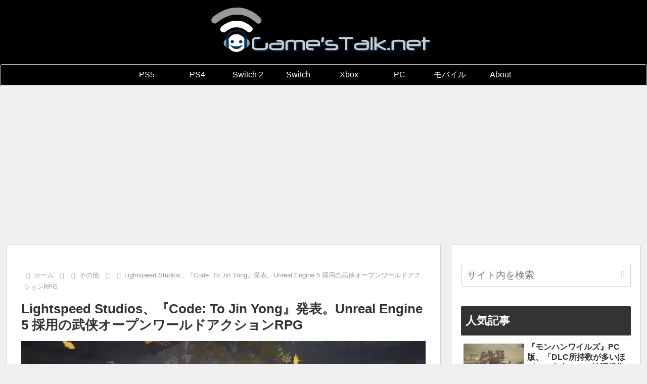

--- FILE ---
content_type: text/html; charset=utf-8
request_url: https://www.google.com/recaptcha/api2/aframe
body_size: 264
content:
<!DOCTYPE HTML><html><head><meta http-equiv="content-type" content="text/html; charset=UTF-8"></head><body><script nonce="aA5rPmIcm14_Cesz5ogsnw">/** Anti-fraud and anti-abuse applications only. See google.com/recaptcha */ try{var clients={'sodar':'https://pagead2.googlesyndication.com/pagead/sodar?'};window.addEventListener("message",function(a){try{if(a.source===window.parent){var b=JSON.parse(a.data);var c=clients[b['id']];if(c){var d=document.createElement('img');d.src=c+b['params']+'&rc='+(localStorage.getItem("rc::a")?sessionStorage.getItem("rc::b"):"");window.document.body.appendChild(d);sessionStorage.setItem("rc::e",parseInt(sessionStorage.getItem("rc::e")||0)+1);localStorage.setItem("rc::h",'1768977528144');}}}catch(b){}});window.parent.postMessage("_grecaptcha_ready", "*");}catch(b){}</script></body></html>